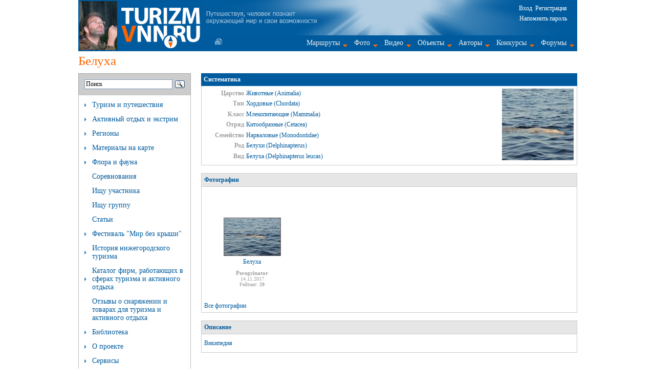

--- FILE ---
content_type: text/html; charset=WINDOWS-1251
request_url: http://www.turizmvnn.ru/flora_fauna/view/920/
body_size: 34906
content:
<!DOCTYPE HTML PUBLIC "-//W3C//DTD HTML 4.01//EN" "http://www.w3.org/TR/html4/strict.dtd">
<html prefix="og: http://ogp.me/ns#" lang="ru">
<head>
<title>Белуха - Систематика, фотографии, описание, этимология</title>
<meta name="description" content="Белуха - Царство Животные, Тип Хордовые, Класс Млекопитающие, Отряд Китообразные, Семейство Нарваловые, Род Белухи, Вид Белуха">
<meta name="keywords" content="животные,хордовые,млекопитающие,китообразные,нарваловые,белухи,белуха">
<link rel="shortcut icon" href="/favicon.ico">
<meta http-equiv="Content-Type" content="text/html; charset=windows-1251">
<link rel="alternate" type="application/rss+xml" title="RSS" href="/rssfeed.php">
<link rel='canonical' href='http://www.turizmvnn.ru/flora_fauna/view/920/'><link type='text/css' rel='stylesheet' href='/style.min.css?v=19112018'></head>
<body>
<script type="text/javascript">
  var _gaq = _gaq || [];
  _gaq.push(['_setAccount', 'UA-16783712-1']);
  _gaq.push(['_trackPageview']);

  (function() {
    var ga = document.createElement('script'); ga.type = 'text/javascript'; ga.async = true;
    ga.src = ('https:' == document.location.protocol ? 'https://ssl' : 'http://www') + '.google-analytics.com/ga.js';
    var s = document.getElementsByTagName('script')[0]; s.parentNode.insertBefore(ga, s);
  })();
</script>

<div id='wrap' >	<div id="header" itemscope="" itemtype="http://schema.org/WPHeader">
	    <div id="hlogo">
			<a href="/cont/show/50666/"><img class="foto_ilya" src="/images/ilya_batrakov2.jpg" width="74" height="96" alt="Илья Батраков"></a>
			<a href='/'><img class="site_logo" src='/images/logo3.png
' width='190' height='100' alt="Туризм в Нижнем Новгороде"></a>
	    </div>
	    <div id="huser">
			<noindex><div id="foruser"><p><a onclick="uslogin();">Вход</a> &nbsp;<a href='/privat/registration/'>Регистрация</a></p>
	<a onclick='remember();'>Напомнить пароль</a></div></noindex>
			<div id="hmenu_w">
				<a class='form' href='/form/' title='Написать нам'></a>
				<div id="hmenu" itemscope="" itemtype="http://schema.org/SiteNavigationElement"><ul id='menu' class='main-menu'>
    <li><a href='/cont/list/route/' class='drop'>Маршруты</a>
        <div class='dropdown_1column'>
            <div class='col_1'>
			    <ul>
    			    <li><a href='/cont/list/route/'>Нитки маршрутов</a></li>
					<li><a href='/cont/list/story/'>Рассказы</a></li>
					<li><a href='/cont/list/report/'>Отчеты</a></li>
					<li><a href='/cont/list/locies/'>Лоции</a></li>
					<li><a href='/cont/list/scheme/'>Схемы</a></li>
					<li><a href='/cont/list/gpsfile/'>GPS-файлы</a></li>
					<li><a href='/cont/list/table/'>Таблицы</a></li>
				</ul>
		    </div>
	    </div>
	</li>
	<li><a href='/cont/list/foto/' class='drop'>Фото</a>
	    <div class='dropdown_4columns align_4center'>
	        <div class='col_1'>
	            <a class='menu_h3' href='/cont/list/foto/ftype/1/'>Художественные</a>
		        <ul class='sublist'>
				    <li><a href='/cont/list/foto/ftype/1/hudtype/1/'>Пейзажи</a></li>
					<li><a href='/cont/list/foto/ftype/1/hudtype/2/'>Восходы, закаты</a></li>
   					<li><a href='/cont/list/foto/ftype/1/hudtype/3/'>Вода, водопады</a></li>
    				<li><a href='/cont/list/foto/ftype/1/hudtype/4/'>Лед</a></li>
	    			<li><a href='/cont/list/foto/ftype/1/hudtype/5/'>Флора</a></li>
		    		<li><a href='/cont/list/foto/ftype/1/hudtype/6/'>Фауна</a></li>
        	    	<li><a href='/cont/list/foto/ftype/1/hudtype/7/'>Насекомые</a></li>
				    <li><a href='/cont/list/foto/ftype/1/hudtype/8/'>Архитектура</a></li>
    	        	<li><a href='/cont/list/foto/ftype/1/hudtype/9/'>Портреты</a></li>
	    			<li><a href='/cont/list/foto/ftype/1/hudtype/10/'>Макро</a></li>
		    		<li><a href='/cont/list/foto/ftype/1/hudtype/11/'>Юмор</a></li>
			    	<li><a href='/cont/list/foto/ftype/1/hudtype/12/'>Причуды природы</a></li>
				</ul>
			</div>
			<div class='col_1'>
				<a class='menu_h3' href='/cont/list/foto/ftype/2/'>Технические</a>
				<ul class='sublist'>
				   	<li><a href='/cont/list/foto/ftype/2/turtype/1/'>Велосипедный туризм</a></li>
					<li><a href='/cont/list/foto/ftype/2/turtype/2/'>Водный туризм</a></li>
					<li><a href='/cont/list/foto/ftype/2/turtype/3/'>Горный туризм</a></li>
					<li><a href='/cont/list/foto/ftype/2/turtype/4/'>Лыжный туризм</a></li>
					<li><a href='/cont/list/foto/ftype/2/turtype/5/'>Пеший туризм</a></li>
					<li><a href='/cont/list/foto/ftype/2/turtype/6/'>Спелео туризм</a></li>
					<li><a href='/cont/list/foto/ftype/2/turtype/7/'>Альпинизм</a></li>
					<li><a href='/cont/list/foto/ftype/2/turtype/8/'>Автопутешествия</a></li>
					<li><a href='/cont/list/foto/ftype/2/turtype/9/'>Путешествия</a></li>
					<li><a href='/cont/list/foto/ftype/2/turtype/10/'>Парусный туризм</a></li>
					<li><a href='/cont/list/foto/ftype/2/turtype/11/'>Конный туризм</a></li>
				</ul>
			</div>
			<div class='col_1'>
				<a class='menu_h3' href='/cont/list/foto/ftype/7/'>Активный отдых и экстрим</a>
				<ul class='sublist'>
					<li><a href='/cont/list/foto/ftype/7/extremtype/1/'>Горные лыжи и сноуборд</a></li>
					<li><a href='/cont/list/foto/ftype/7/extremtype/2/'>Дайвинг</a></li>
					<li><a href='/cont/list/foto/ftype/7/extremtype/3/'>Кайтинг и виндсерфинг</a></li>
					<li><a href='/cont/list/foto/ftype/7/extremtype/4/'>Каякинг и гребной слалом</a></li>
					<li><a href='/cont/list/foto/ftype/7/extremtype/5/'>Отдых и походы на лошадях</a></li>
					<li><a href='/cont/list/foto/ftype/7/extremtype/6/'>Парапланеризм</a></li>
					<li><a href='/cont/list/foto/ftype/7/extremtype/7/'>Подводная охота</a></li>
					<li><a href='/cont/list/foto/ftype/7/extremtype/8/'>Прыжки с парашютом</a></li>
					<li><a href='/cont/list/foto/ftype/7/extremtype/9/'>Рыбалка</a></li>
					<li><a href='/cont/list/foto/ftype/7/extremtype/10/'>Серфинг</a></li>
					<li><a href='/cont/list/foto/ftype/7/extremtype/11/'>Роуп-джампинг</a></li>
				</ul>
			</div>
			<div class='col_1'>
			    <ul>
					<li><a href='/cont/list/foto/ftype/3/'>Походная жизнь</a></li>
					<li><a href='/cont/list/foto/ftype/5/'>Соревнования</a></li>
					<li><a href='/cont/list/foto/ftype/8/'>Фестивали</a></li>
					<li><a href='/cont/list/foto/ftype/6/'>Семейные походы</a></li>
					<li><a href='/cont/list/foto/ftype/9/'>Детско-юношеский туризм</a></li>
					<li><a href='/cont/list/foto/ftype/4/'>Панорамы</a></li>
					<li><a href='/cont/list/foto/ftype/10/'>Справочная информация</a></li>
					<li><a href='/cont/list/foto/fday/1/'>Фото дня</a></li>
					<li><a href='/bestphoto_result/'>Фото месяца</a></li>
					<li><a href='/cont/list/foto/fob/1/'>Фото на рабочий стол</a></li>
					<li><a href='/cont/list/foto/fbuy/1/'>Фото на продажу</a></li>
					<li><a href='/cont/list/fotoreport/'>Фотоотчеты</a></li>
					<li><a href='/cont/list/fotoalbum/'>Фотоальбомы</a></li>
				</ul>
			</div>
		</div>
	</li>
	<li><a href='/cont/list/video/' class='drop'>Видео</a>
	    <div class='dropdown_1column'>
	        <div class='col_1'>
				<ul>
					<li><a href='/cont/list/video/vtype/1/'>Фильмы</a></li>
					<li><a href='/cont/list/video/vtype/2/'>Клипы</a></li>
					<li><a href='/cont/list/video/vtype/3/'>Эпизоды</a></li>
					<li><a href='/cont/list/video/vtype/4/'>Слайдфильмы</a></li>
				</ul>
			</div>
		</div>
	</li>
	<li><a href='/object/' class='drop'>Объекты</a>
        <div class='dropdown_3columns align_3center'>
    <div class='col_1'>
        <ul><li><a href='/object/type/1/'>Pеки</a></li><li><a href='/object/type/2/'>Пороги</a></li><li><a href='/object/type/3/'>Шиверы</a></li><li><a href='/object/type/4/'>Водопады</a></li><li><a href='/object/type/5/'>Каньоны</a></li><li><a href='/object/type/6/'>Плотины</a></li><li><a href='/object/type/7/'>Мосты</a></li><li><a href='/object/type/8/'>Острова</a></li><li><a href='/object/type/9/'>Озера</a></li><li><a href='/object/type/10/'>Моря</a></li></ul></div><div class='col_1'><ul><li><a href='/object/type/11/'>Океаны</a></li><li><a href='/object/type/12/'>Минеральные источники</a></li><li><a href='/object/type/13/'>Вершины</a></li><li><a href='/object/type/14/'>Перевалы</a></li><li><a href='/object/type/15/'>Хребты</a></li><li><a href='/object/type/16/'>Отдельные скалы</a></li><li><a href='/object/type/17/'>Ледники</a></li><li><a href='/object/type/18/'>Пещеры</a></li><li><a href='/object/type/19/'>Вулканы</a></li><li><a href='/object/type/20/'>Населенные пункты</a></li></ul></div><div class='col_1'><ul><li><a href='/object/type/21/'>Турбазы, кемпинги, приюты</a></li><li><a href='/object/type/22/'>Храмы</a></li><li><a href='/object/type/23/'>Архитектура</a></li><li><a href='/object/type/24/'>Прочие объекты</a></li><li><a href='/object/type/41/'>Музеи</a></li></ul></div></div>
	</li>
	<li><a href='/cont/author/' class='drop'>Авторы</a></li>
	<li><a href='/konkurs/' class='drop'>Конкурсы</a>
	    <div class='dropdown_2columns align_right'>
	        <div class='col_2'>
        	    <ul>
    <li><a href='/konkurs/fotomonth/'>Фотография месяца</a></li><li><a href='/konkurs/43/'>Отчет года 2017</a></li><li><a href='/konkurs/44/'>Рассказ года 2017</a></li><li><a href='/konkurs/arhive/'>Архив</a></li></ul>
        	</div>
        </div>
	</li>
	<li><a href='/forum/' class='drop'>Форумы</a>
	    <div class='dropdown_2columns align_right'>
	        <div class='col_2'>
	            <ul class='forum'><li><a href='/forum/theme/2/'>Путешествия по Нижегородской области</a></li><li><a href='/forum/theme/4/'>Форум водников</a></li><li><a href='/forum/theme/5/'>Форум пешеходников</a></li><li><a href='/forum/theme/14/'>Форум горников</a></li><li><a href='/forum/theme/15/'>Спелеофорум</a></li><li><a href='/forum/theme/10/'>Велофорум</a></li><li><a href='/forum/theme/18/'>Обсуждение отзывов о снаряжении</a></li><li><a href='/forum/theme/3/'>Фотофорум</a></li><li><a href='/forum/theme/12/'>Автофорум</a></li><li><a href='/forum/theme/11/'>Заброска и транспорт</a></li><li><a href='/forum/theme/16/'>Походная медицина</a></li><li><a href='/forum/theme/9/'>Рыболовный форум</a></li><li><a href='/forum/theme/17/'>История нижегородского туризма</a></li><li><a href='/forum/theme/8/'>Общий форум</a></li><li><a href='/forum/theme/6/'>О turizmvnn.ru</a></li><li><a href='/forum/theme/20/'>Флора и фауна</a></li></ul>
	        </div>
	    </div>
	</li>
</ul></div>
		    </div>
	    </div>
	</div>
	<h1>Белуха</h1><noindex><div class='sidebar'><div class='search_shapka'>
  <div class='ya-site-form ya-site-form_inited_no' onclick="return {'action':'http://www.turizmvnn.ru/search2/','arrow':false,'bg':'transparent','fontsize':12,'fg':'#000000','language':'ru','logo':'rb','publicname':'Поиск по turizmvnn.ru','suggest':true,'target':'_self','tld':'ru','type':3,'usebigdictionary':true,'searchid':2317315,'input_fg':'#000000','input_bg':'#ffffff','input_fontStyle':'normal','input_fontWeight':'normal','input_placeholder':'Поиск','input_placeholderColor':'#000000','input_borderColor':'#7f9db9'}">
    <form action='https://yandex.ru/search/site/' method='get' target='_self' accept-charset='utf-8'>
      <input type='hidden' name='searchid' value='2317315'/>
      <input type='hidden' name='l10n' value='ru'/>
      <input type='hidden' name='reqenc' value='windows-1251'/>
      <input type='search' name='text' value=''/>
      <input type='submit' value='Найти'/>
    </form>
  </div>
  <style type='text/css'>
    .ya-page_js_yes .ya-site-form_inited_no { display: none; }
  </style>
  <script type='text/javascript'>
    (function(w,d,c){var s=d.createElement('script'),h=d.getElementsByTagName('script')[0],e=d.documentElement;if((' '+e.className+' ').indexOf(' ya-page_js_yes ')===-1){e.className+=' ya-page_js_yes';}s.type='text/javascript';s.async=true;s.charset='utf-8';s.src=(d.location.protocol==='https:'?'https:':'http:')+'//site.yandex.net/v2.0/js/all.js';h.parentNode.insertBefore(s,h);(w[c]||(w[c]=[])).push(function(){Ya.Site.Form.init()})})(window,document,'yandex_site_callbacks');
  </script>
</div>
<div class='greyborder' style='padding: 5px;'>

<ul id='navmenu-v'>
	<li><a class='active'>Туризм и путешествия</a>
		<ul>
			<li><a href='/cont/all/turism/1/'>Велосипедный туризм</a></li>
			<li><a href='/cont/all/turism/2/'>Водный туризм</a></li>
			<li><a href='/cont/all/turism/3/'>Горный туризм</a></li>
			<li><a href='/cont/all/turism/4/'>Лыжный туризм</a></li>
			<li><a href='/cont/all/turism/5/'>Пеший туризм</a></li>
			<li><a href='/cont/all/turism/6/'>Спелео туризм</a></li>
			<li><a href='/cont/all/turism/7/'>Альпинизм</a></li>
			<li><a href='/cont/all/turism/8/'>Автопутешествия</a></li>
			<li><a href='/cont/all/turism/9/'>Путешествия</a></li>
			<li><a href='/cont/all/turism/10/'>Парусный туризм</a></li>
			<li><a href='/cont/all/turism/11/'>Конный туризм</a></li>
		</ul>
	</li>
	<li><a class='active'>Активный отдых и экстрим</a>
		<ul>
			<li><a href='/cont/all/extrim/1/'>Горные лыжи и сноуборд</a></li>
			<li><a href='/cont/all/extrim/2/'>Дайвинг</a></li>
			<li><a href='/cont/all/extrim/3/'>Кайтинг и виндсерфинг</a></li>
			<li><a href='/cont/all/extrim/4/'>Каякинг и гребной слалом</a></li>
			<li><a href='/cont/all/extrim/5/'>Отдых и походы на лошадях</a></li>
			<li><a href='/cont/all/extrim/6/'>Парапланеризм</a></li>
			<li><a href='/cont/all/extrim/7/'>Подводная охота</a></li>
			<li><a href='/cont/all/extrim/8/'>Прыжки с парашютом</a></li>
			<li><a href='/cont/all/extrim/9/'>Рыбалка</a></li>
			<li><a href='/cont/all/extrim/10/'>Серфинг</a></li>
			<li><a href='/cont/all/extrim/11/'>Роуп-джампинг</a></li>
		</ul>
	</li>
	<li><a class='active'>Регионы</a><ul><li><a href='/cont/all/region/1/'>Нижегородская область</a></li><li><a href='/cont/all/region/2/'>Центр европейской части</a></li><li><a href='/cont/all/region/3/'>Карелия</a></li><li><a href='/cont/all/region/4/'>Кольский п-в</a></li><li><a href='/cont/all/region/5/'>Архангельская обл., Коми</a></li><li><a href='/cont/all/region/6/'>Север европейской части</a></li><li><a href='/cont/all/region/7/'>Карпаты</a></li><li><a class='active' href='/cont/all/region/8/'>Кавказ</a><ul><li><a href='/cont/all/region/9/'>Западный Кавказ</a><li><a href='/cont/all/region/10/'>Центральный Кавказ</a><li><a href='/cont/all/region/11/'>Восточный Кавказ</a><li><a href='/cont/all/region/12/'>Закавказье </a></ul></li><li><a href='/cont/all/region/13/'>Юг европейской части</a></li><li><a href='/cont/all/region/14/'>Крым</a></li><li><a class='active' href='/cont/all/region/15/'>Урал</a><ul><li><a href='/cont/all/region/16/'>Полярный Урал</a><li><a href='/cont/all/region/17/'>Приполярный Урал</a><li><a href='/cont/all/region/18/'>Северный Урал</a><li><a href='/cont/all/region/19/'>Средний Урал</a><li><a href='/cont/all/region/20/'>Южный Урал</a></ul></li><li><a href='/cont/all/region/21/'>Плато Путорана и Таймыр</a></li><li><a href='/cont/all/region/50/'>Западная Сибирь</a></li><li><a href='/cont/all/region/22/'>Алтай</a></li><li><a href='/cont/all/region/23/'>Кузнецкий Алатау</a></li><li><a class='active' href='/cont/all/region/24/'>Саян</a><ul><li><a href='/cont/all/region/25/'>Западный Саян</a><li><a href='/cont/all/region/27/'>Восточный Саян</a></ul></li><li><a href='/cont/all/region/28/'>Прибайкалье</a></li><li><a href='/cont/all/region/29/'>Забайкалье, Кодар</a></li><li><a href='/cont/all/region/48/'>Восточная Сибирь</a></li><li><a href='/cont/all/region/30/'>Якутия, Магаданская область, Чукотка</a></li><li><a class='active' href='/cont/all/region/31/'>Дальний Восток</a><ul><li><a href='/cont/all/region/32/'>Хабаровский край</a><li><a href='/cont/all/region/33/'>Приморье</a><li><a href='/cont/all/region/34/'>Сахалин</a><li><a href='/cont/all/region/35/'>Курильские острова</a></ul></li><li><a href='/cont/all/region/36/'>Камчатка</a></li><li><a class='active' href='/cont/all/region/37/'>Памиро-Алай</a><ul><li><a href='/cont/all/region/51/'>Фанские горы</a><li><a href='/cont/all/region/52/'>Гиссарский хребет (западнее пер. Анзоб)</a><li><a href='/cont/all/region/53/'>Горный узел Такали, Туркестанский хребет</a><li><a href='/cont/all/region/54/'>Матчинский горный узел</a><li><a href='/cont/all/region/55/'>Высокий Алай</a></ul></li><li><a href='/cont/all/region/38/'>Памир</a></li><li><a class='active' href='/cont/all/region/39/'>Тянь-Шань</a><ul><li><a href='/cont/all/region/40/'>Западный Тянь-Шань</a><li><a href='/cont/all/region/41/'>Северный Тянь-Шань</a><li><a href='/cont/all/region/42/'>Центральный Тянь-Шань</a><li><a href='/cont/all/region/57/'>Джунгарский Алатау</a></ul></li><li><a href='/cont/all/region/43/'>Страны СНГ</a></li><li><a href='/cont/all/region/44/'>Страны Дальнего зарубежья</a></li></ul></li>
	<li><a class='active'>Материалы на карте</a>
	    <ul><li><a href='/map/region/1/'>Нижегородская область</a></li><li><a href='/map/region/2/'>Центр европейской части</a></li><li><a href='/map/region/3/'>Карелия</a></li><li><a href='/map/region/4/'>Кольский п-в</a></li><li><a href='/map/region/5/'>Архангельская обл., Коми</a></li><li><a href='/map/region/6/'>Север европейской части</a></li><li><a href='/map/region/7/'>Карпаты</a></li><li><a class='active' href='/map/region/8/'>Кавказ</a><ul><li><a href='/map/region/9/'>Западный Кавказ</a><li><a href='/map/region/10/'>Центральный Кавказ</a><li><a href='/map/region/11/'>Восточный Кавказ</a><li><a href='/map/region/12/'>Закавказье </a></ul></li><li><a href='/map/region/13/'>Юг европейской части</a></li><li><a href='/map/region/14/'>Крым</a></li><li><a class='active' href='/map/region/15/'>Урал</a><ul><li><a href='/map/region/16/'>Полярный Урал</a><li><a href='/map/region/17/'>Приполярный Урал</a><li><a href='/map/region/18/'>Северный Урал</a><li><a href='/map/region/19/'>Средний Урал</a><li><a href='/map/region/20/'>Южный Урал</a></ul></li><li><a href='/map/region/21/'>Плато Путорана и Таймыр</a></li><li><a href='/map/region/50/'>Западная Сибирь</a></li><li><a href='/map/region/22/'>Алтай</a></li><li><a href='/map/region/23/'>Кузнецкий Алатау</a></li><li><a class='active' href='/map/region/24/'>Саян</a><ul><li><a href='/map/region/25/'>Западный Саян</a><li><a href='/map/region/27/'>Восточный Саян</a></ul></li><li><a href='/map/region/28/'>Прибайкалье</a></li><li><a href='/map/region/29/'>Забайкалье, Кодар</a></li><li><a href='/map/region/48/'>Восточная Сибирь</a></li><li><a href='/map/region/30/'>Якутия, Магаданская область, Чукотка</a></li><li><a class='active' href='/map/region/31/'>Дальний Восток</a><ul><li><a href='/map/region/32/'>Хабаровский край</a><li><a href='/map/region/33/'>Приморье</a><li><a href='/map/region/34/'>Сахалин</a><li><a href='/map/region/35/'>Курильские острова</a></ul></li><li><a href='/map/region/36/'>Камчатка</a></li><li><a class='active' href='/map/region/37/'>Памиро-Алай</a><ul><li><a href='/map/region/51/'>Фанские горы</a><li><a href='/map/region/52/'>Гиссарский хребет (западнее пер. Анзоб)</a><li><a href='/map/region/53/'>Горный узел Такали, Туркестанский хребет</a><li><a href='/map/region/54/'>Матчинский горный узел</a><li><a href='/map/region/55/'>Высокий Алай</a></ul></li><li><a href='/map/region/38/'>Памир</a></li><li><a class='active' href='/map/region/39/'>Тянь-Шань</a><ul><li><a href='/map/region/40/'>Западный Тянь-Шань</a><li><a href='/map/region/41/'>Северный Тянь-Шань</a><li><a href='/map/region/42/'>Центральный Тянь-Шань</a><li><a href='/map/region/57/'>Джунгарский Алатау</a></ul></li><li><a href='/map/region/43/'>Страны СНГ</a></li><li><a href='/map/region/44/'>Страны Дальнего зарубежья</a></li></ul>
	</li>
	<li>
	    <a class='active'>Флора и фауна</a>
	    <ul>
	        <li><a href='/flora_fauna/regnum/10/'>Животные</a></li>
	        <li><a href='/flora_fauna/regnum/11/'>Растения</a></li>
	        <li><a href='/flora_fauna/regnum/12/'>Грибы</a></li>
	    </ul>
	</li>
	<li><a href='/comps/'>Соревнования</a></li>
	<li><a href='/findp/'>Ищу участника</a></li>
	<li><a href='/findg/'>Ищу группу</a></li>
	<li><a href='/cont/list/article/'>Статьи</a></li>
	<li><a class='active'>Фестиваль "Мир без крыши"</a>
		<ul>		
			<li><a href='/festival_video/'>О фестивале</a></li>
			<li><a href='/festival_2020/'>2020 год</a></li>
			<li><a href='/festival_2019/'>2019 год</a></li>
			<li><a href='/festival_2018/'>2018 год</a></li>
			<li><a href='/festival_2017/'>2017 год</a></li>
			<li><a href='/festival_2016/'>2016 год</a></li>
			<li><a href='/festival_2015/'>2015 год</a></li>
			<li><a href='/festival_2014/'>2014 год</a></li>
			<li><a href='/festival_2013/'>2013 год</a></li>
			<li><a href='/festival_2012/'>2012 год</a></li>
			<li><a href='/festival/'>2011 год</a></li>
		</ul>
	</li>
	<li><a class='active'>История нижегородского туризма</a>
		<ul>
			<li><a href='/history/'>Походы</a></li>
			<li><a href='/competition/'>Соревнования</a></li>
			<li><a href='/zpr/'>Нижегородцы - Заслуженные путешественники России</a></li>
			<li><a href='/veteran/'>Ветераны туризма</a></li>
			<li><a href='/memory/'>Страница памяти</a></li>
		</ul>
	</li>

	<li><a class='active'>Каталог фирм, работающих в сферах туризма и активного отдыха</a>
	<ul><li><a href='/catalog/2/'>Туристские клубы и федерации Нижнего Новгорода и Нижегородской области</a></li><li><a href='/catalog/3/'>Активные, приключенческие туры</a></li><li><a href='/catalog/4/'>Предложения турбаз, экстрим-парков и др. организаций для активного отдыха, экстрима, рыбалки и охоты</a></li><li><a href='/catalog/5/'>Производители снаряжения</a></li><li><a href='/catalog/6/'>Магазины товаров для активного отдыха, туризма, спорта и экстрима</a></li><li><a href='/catalog/7/'>Прокат, аренда снаряжения</a></li><li><a href='/catalog/8/'>Ремонт снаряжения</a></li><li><a href='/catalog/9/'>Транспортные услуги</a></li><li><a href='/catalog/10/'>Курсы, школы подготовки</a></li></ul>
	</li>
	<li><a href='/opinion/'>Отзывы о снаряжении и товарах для туризма и активного отдыха</a>
	</li>
	<li><a class='active'>Библиотека</a><ul><li><a href='/doks/'>Официальные документы</a></li><li><a href='/biblio_otchet/'>Отчеты о походах</a></li><li><a href='/article_tourism/'>Полезное для туриста</a></li></ul></li><li><a class='active'>О проекте</a><ul><li><a href='/conception/'>Концепция</a></li><li><a href='/rules/'>Правила</a></li><li><a href='/possibility/'>Возможности для авторов</a></li><li><a href='/specification/'>Технические требования к фото</a></li><li><a href='/faq/'>Вопросы и ответы (FAQ)</a></li><li><a href='/advertiser/'>Рекламодателю</a></li></ul></li>
	<li><a class='active'>Сервисы</a>
		<ul>
			<li><a href='/coords/'>Конвертация координат точек</a></li>
			<li><a href='/files/soft/mapedit1-0-45-2.zip'>Программа для конвертации GPS-треков</a></li>
		</ul>
	</li>
</ul>

</div>
<br>
</div></noindex>
		    <div class='main_block'><div class='bread' itemscope itemtype='http://data-vocabulary.org/Breadcrumb'>
            <a href='/flora_fauna/' itemprop='url'>
                <span itemprop='title'>Природа</span>
            </a>
        </div>
        <div class='bread' itemscope itemtype='http://data-vocabulary.org/Breadcrumb'>
            <a href='/flora_fauna/regnum/10/' itemprop='url'>
                <span itemprop='title'>Животные</span>
            </a>
        </div>
        <div class='bread' itemscope itemtype='http://data-vocabulary.org/Breadcrumb'>
            <a href='/flora_fauna/view/920/' itemprop='url'>
                <span itemprop='title'>Белуха</span>
            </a>
        </div><h2 id='system' class='blue_shapka ff_block_header'>Систематика</h2>
			<div class='cont_grey_border'><table width='100%' cellpadding='0' cellspacing='0'><tr>
                        <td width='80px' align='right' valign='top'><div class='text_grey' style='padding:2px;'>Царство</div></td>
                        <td width='500px' align='left' valign='top'>
                            <div class='text_blue' style='padding:2px;'>
                                <a href='/flora_fauna/regnum/10/'>Животные (Animalia)</a>
                            </div>
                        </td><td width='140px' rowspan='7' valign='top'>
                            <img width='140' height='140' alt='Белуха' title='Белуха' src='/files/system/objprev/ff_b_920.jpg'></img>
                        </td></tr><tr>
                        <td width='80px' align='right' valign='top'><div class='text_grey' style='padding:2px;'>Тип</div></td>
                        <td width='500px' align='left' valign='top'>
                            <div class='text_blue' style='padding:2px;'>
                                <a href='/flora_fauna/phylum/54/'>Хордовые (Chordata)</a>
                            </div>
                        </td></tr><tr>
                        <td width='80px' align='right' valign='top'><div class='text_grey' style='padding:2px;'>Класс</div></td>
                        <td width='500px' align='left' valign='top'>
                            <div class='text_blue' style='padding:2px;'>
                                <a href='/flora_fauna/classis/55/'>Млекопитающие (Mammalia)</a>
                            </div>
                        </td></tr><tr>
                        <td width='80px' align='right' valign='top'><div class='text_grey' style='padding:2px;'>Отряд</div></td>
                        <td width='500px' align='left' valign='top'>
                            <div class='text_blue' style='padding:2px;'>
                                <a href='/flora_fauna/ordo/1936/'>Китообразные (Cetacea)</a>
                            </div>
                        </td></tr><tr>
                        <td width='80px' align='right' valign='top'><div class='text_grey' style='padding:2px;'>Семейство</div></td>
                        <td width='500px' align='left' valign='top'>
                            <div class='text_blue' style='padding:2px;'>
                                <a href='/flora_fauna/familia/1937/'>Нарваловые (Monodontidae)</a>
                            </div>
                        </td></tr><tr>
                        <td width='80px' align='right' valign='top'><div class='text_grey' style='padding:2px;'>Род</div></td>
                        <td width='500px' align='left' valign='top'>
                            <div class='text_blue' style='padding:2px;'>
                                <a href='/flora_fauna/genus/1938/'>Белухи (Delphinapterus)</a>
                            </div>
                        </td></tr><tr>
                        <td width='80px' align='right' valign='top'><div class='text_grey' style='padding:2px;'>Вид</div></td>
                        <td width='500px' align='left' valign='top'>
                            <div class='text_blue' style='padding:2px;'>
                                <a href='/flora_fauna/species/1939/'>Белуха (Delphinapterus leucas)</a>
                            </div>
                        </td></tr></table></div><br>
				<h2 id='fotos' class='grey_shapka ff_block_header'>Фотографии</h2>
				<div class='cont_grey_border'>
				    <table class='mfoto_table'><tr><td class='mfoto_item4'>
						   <div class='mfoto_inner'>
						     <a href='/cont/show/5787349/'>
						       <img class='imgborder' src='/files/system/matprev/5787349.jpg'>
						     </a>
						   </div>
						   <div class='otstup4'>
						     <a href='/cont/show/5787349/'>Белуха</a>
						   </div>
						   <div class='otstup4 grey10'><span class='grey11 mat_author'>Peregrinator</span>
						     <br>14.11.2017<br>Рейтинг: <span class='mat_rating'>29</span></div><br>
  					    </td><td></td><td></td><td></td></tr>
				    </table>
				    <a href='/cont/list/foto/objects/40/object/920/'>Все фотографии</a>
				</div><br>
			    <h2 id='descr' class='grey_shapka ff_block_header'>Описание</h2>
			    <div class='cont_grey_border'> <p><a href="http://www.turizmvnn.ru/cont/show/5787349/">Википедия</a></p></div></div>    <script type='text/javascript' src='/script/JsHttpRequest/JsHttpRequest.js'></script>
    <script type='text/javascript' src='/script/oleg.min.js?v=06112016'></script>    <script type='text/javascript' src='/script/cont.js?v=04122018'></script>	<div class='footer'><div id='podval' class='greyborder' itemscope='' itemtype='http://schema.org/WPFooter'>
	<table id='footer_table'>
	<tr>
	    <td class='ym_counter'>
<!-- Yandex.Metrika counter -->
<script type="text/javascript">
    (function (d, w, c) {
        (w[c] = w[c] || []).push(function() {
            try {
                w.yaCounter3100030 = new Ya.Metrika({
                    id:3100030,
                    clickmap:true,
                    trackLinks:true,
                    accurateTrackBounce:true,
                    webvisor:true
                });
            } catch(e) { }
        });

        var n = d.getElementsByTagName("script")[0],
            s = d.createElement("script"),
            f = function () { n.parentNode.insertBefore(s, n); };
        s.type = "text/javascript";
        s.async = true;
        s.src = "https://mc.yandex.ru/metrika/watch.js";

        if (w.opera == "[object Opera]") {
            d.addEventListener("DOMContentLoaded", f, false);
        } else { f(); }
    })(document, window, "yandex_metrika_callbacks");
</script>
<noscript><div><img src="https://mc.yandex.ru/watch/3100030" style="position:absolute; left:-9999px;" alt="" /></div></noscript>
<!-- /Yandex.Metrika counter -->

			<noindex>
            <!-- begin of Top100 code -->
            <script type="text/javascript" src="http://counter.rambler.ru/top100.jcn?2209857"></script>
            <noscript>
            <img src="http://counter.rambler.ru/top100.cnt?2209857" alt="" width="1" height="1"/>
            </noscript>
            <!-- end of Top100 code -->

			<!--LiveInternet counter--><script type="text/javascript"><!--
			document.write("<a href='//www.liveinternet.ru/click' "+
			"target=_blank><img src='//counter.yadro.ru/hit?t27.1;r"+
			escape(document.referrer)+((typeof(screen)=="undefined")?"":
			";s"+screen.width+"*"+screen.height+"*"+(screen.colorDepth?
			screen.colorDepth:screen.pixelDepth))+";u"+escape(document.URL)+
			";"+Math.random()+
			"' alt='' title='LiveInternet: number of visitors and pageviews"+
			" is shown' "+
			" width='88' height='120'><\/a>")
			//--></script><!--/LiveInternet-->
			</noindex>
		</td>
		<td class='other_counters'>
		    <noindex>
            <!-- Rating@Mail.ru counter -->
            <script type="text/javascript">
            var _tmr = _tmr || [];
            _tmr.push({id: "1849179", type: "pageView", start: (new Date()).getTime()});
            (function (d, w) {
            var ts = d.createElement("script"); ts.type = "text/javascript"; ts.async = true;
            ts.src = (d.location.protocol == "https:" ? "https:" : "http:") + "//top-fwz1.mail.ru/js/code.js";
            var f = function () {var s = d.getElementsByTagName("script")[0]; s.parentNode.insertBefore(ts, s);};
            if (w.opera == "[object Opera]") { d.addEventListener("DOMContentLoaded", f, false); } else { f(); }
            })(document, window);
            </script><noscript><div style="position:absolute;left:-10000px;">
            <img src="//top-fwz1.mail.ru/counter?id=1849179;js=na" height="1" width="1" alt="Рейтинг@Mail.ru" />
            </div></noscript>
            <a href="http://top.mail.ru/jump?from=1849179">
            <img src="//top-fwz1.mail.ru/counter?id=1849179;t=364;l=1" 
            height="18" width="88" alt="Рейтинг@Mail.ru" /></a>
            <!-- //Rating@Mail.ru counter -->

			<!-- HotLog -->
			<script type="text/javascript" language="javascript">
			hotlog_js="1.0"; hotlog_r=""+Math.random()+"&amp;s=2077008&amp;im=101&r="+
			escape(document.referrer)+"&amp;pg="+escape(window.location.href);
			document.cookie="hotlog=1; path=/"; hotlog_r+="&c="+(document.cookie?"Y":"N");
			</script>
			<script type="text/javascript" language="javascript1.1">
			hotlog_js="1.1"; hotlog_r+="&amp;j="+(navigator.javaEnabled()?"Y":"N");
			</script>
			<script type="text/javascript" language="javascript1.2">
			hotlog_js="1.2"; hotlog_r+="&amp;wh="+screen.width+"x"+screen.height+"&amp;px="+
			(((navigator.appName.substring(0,3)=="Mic"))?screen.colorDepth:screen.pixelDepth);
			</script>
			<script type="text/javascript" language="javascript1.3">
			hotlog_js="1.3";
			</script>
			<script type="text/javascript" language="javascript">
			hotlog_r+="&js="+hotlog_js;
			document.write('<a href="http://click.hotlog.ru/?2077008" target="_top"><img '+
			'src="http://hit34.hotlog.ru/cgi-bin/hotlog/count?'+
			hotlog_r+'" width="88" height="31" alt="HotLog"></a>');
			</script>
			<noscript>
			<a href="http://click.hotlog.ru/?2077008" target="_top"><img
			src="http://hit34.hotlog.ru/cgi-bin/hotlog/count?s=2077008&amp;im=101"
			width="88" height="31" alt="HotLog"></a>
			</noscript>
			<!-- /HotLog -->

			<A HREF='http://www.innov.ru/help/catalog/' target='_blank'><IMG SRC='http://www.innov.ru/nb-88x31.gif' ALT='Бизнес - каталог. Нижний Новгород' WIDTH='88' HEIGHT='31'></A>

			<!-- vvv.ru counter--><a href='http://www.vvv.ru/cnt.php3?id=27109' target=_top><img src='http://cnt.vvv.ru/cgi-bin/cnt?id=27109' width='88' height='31' alt='Экстремальный портал VVV.RU'></a>
			</noindex>
		</td>
		<td class='contacts'>
			<div class='otstup4'><a href='/form/' class='orange11'>Просим сообщить о замеченных ошибках и высказать пожелания, что можно улучшить на этой странице</a></div>
			<div class='otstup4 grey11'>
			<div class='contacts_msg'>Обращайтесь к нам</div>
			с предложениями и конструктивной критикой: <a href='#' onmouseover='GetMail("redaktor","turizmvnn.ru",this);'>redaktor at turizmvnn.ru</a><br>
			по вопросам рекламы: <a href='#' onmouseover='GetMail("reklama","turizmvnn.ru",this);'>reklama at turizmvnn.ru</a><br>
			с техническими вопросами: <a href='#' onmouseover='GetMail("site","turizmvnn.ru",this);'>site at turizmvnn.ru</a>
			</div>
			<div class='otstup4 grey11'>При полном или частичном использовании материалов гиперссылка на <a href='/'>www.turizmvnn.ru</a> и автора материала обязательна</div>
			<div class='otstup4 grey11'>Мы в социальных сетях: <a rel='nofollow' href='https://vk.com/turizmvnn'>ВКонтакте</a></div>
			<div class='otstup4 grey11'>Copyright &copy; 2010 - 2026 <a href='/'>turizmvnn.ru</a> &nbsp; &nbsp; </div>
		</td>
		<td class='stats'>
			<div class='greyborder'>
<table id='stat_table'>
<tr><td>Статистика</td><td>За неделю</td><td>Всего</td></tr>
<tr><td>Авторы</td>	<td>0</td><td>1795</td></tr>
<tr><td>Маршруты</td><td>0</td><td>313</td></tr>
<tr><td>Фото</td><td>55</td><td>100654</td></tr>
<tr><td>Фотоальбомы</td><td>0</td><td>1825</td></tr>
<tr><td>Фотоотчёты</td><td>0</td><td>115</td></tr>
<tr><td>Видео</td><td>0</td><td>610</td></tr>
<tr><td>Отчёты</td><td>0</td><td>108</td></tr>
<tr><td>Описания объектов</td><td>0</td><td>500</td></tr>
</table>
			</div>
		</td>
	</tr>
	</table>
</div></div>
</div>
</body>
</html>

--- FILE ---
content_type: application/x-javascript
request_url: http://www.turizmvnn.ru/script/oleg.min.js?v=06112016
body_size: 11991
content:
jsHover=function(){var c=document.getElementById("nav").getElementsByTagName("LI");for(var b=0,a=c.length;b<a;b++){c[b].onmouseover=function(){this.className+=" jshover"};c[b].onmouseout=function(){this.className=this.className.replace(" jshover","")}}};if(window.attachEvent&&navigator.userAgent.indexOf("Opera")==-1){window.attachEvent("onload",jsHover)}function shodowcont(){var b=document.getElementsByTagName("body").item(0);var a=document.createElement("div");a.setAttribute("id","shadow_el");a.style.position="absolute";a.style.width=myScrollWidth+"px";a.style.height=myScrollHeight+"px";alert(myWidth+" "+myScrollWidth);a.style.backgroundColor="#000000";a.style.filter="progid:DXImageTransform.Microsoft.Alpha(opacity=70)";a.style.opacity="0.7";a.style.zIndex="524";b.insertBefore(a,b.firstChild)}function getSize2(){if(self.innerHeight){myWidth=window.innerWidth;myHeight=window.innerHeight;myScroll=window.pageYOffset}else{if(document.documentElement&&document.documentElement.clientHeight){myWidth=document.documentElement.clientWidth;myHeight=document.documentElement.clientHeight;myScroll=document.documentElement.scrollTop}else{if(document.body){myWidth=document.body.clientWidth;myHeight=document.body.clientHeight;myScroll=document.body.scrollTop}}}if(window.innerHeight&&window.scrollMaxY){myScrollWidth=document.body.scrollWidth;myScrollHeight=window.innerHeight+window.scrollMaxY}else{if(document.body.scrollHeight>document.body.offsetHeight){myScrollWidth=document.body.scrollWidth;myScrollHeight=document.body.scrollHeight}else{myScrollWidth=document.body.offsetWidth;myScrollHeight=document.body.offsetHeight}}}function close_div(){inBody=document.getElementsByTagName("body").item(0);element=document.getElementById("text_win");inBody.removeChild(element);if(element2=document.getElementById("text_win2")){inBody2=document.getElementsByTagName("body").item(0);element2=document.getElementById("text_win2");inBody2.removeChild(element2)}if(inShadow=document.getElementById("shadow_el")){inBody.removeChild(inShadow)}removeEscHandler(inBody)}function close_div2(){inBody=document.getElementsByTagName("body").item(0);element=document.getElementById("text_win2");inBody.removeChild(element);if(inShadow=document.getElementById("shadow_el")){inBody.removeChild(inShadow)}}function open_win(b,c,a){if(document.getElementById("text_win")){close_div()}getSize2();divwidth=c+0;divheight=a+0;var d=document.getElementsByTagName("body").item(0);var e=document.createElement("div");e.setAttribute("id","text_win");e.style.position="absolute";e.style.width=divwidth+"px";e.style.height=divheight+"px";e.style.zindex=9000;tmpleftotstup=divwidth/2;tmptopotstup=divheight/2;e.style.left=(myWidth/2)-tmpleftotstup+"px";e.style.top=((myHeight/2)+myScroll)-tmptopotstup+"px";e.style.backgroundColor="#ccdeec";e.style.border="solid 1px #b1b2b2";e.style.padding="5px";e.style.zIndex="525";d.insertBefore(e,d.firstChild);e.innerHTML="<p class='padbot' align='right'><a class='blackajax' onclick='close_div();'>закрыть</a></p>"+b;addEscHandler(d)}function open_win2(b,c,a){if(document.getElementById("text_win2")){close_div2()}getSize2();divwidth=c+0;divheight=a+0;var d=document.getElementsByTagName("body").item(0);var e=document.createElement("div");e.setAttribute("id","text_win2");e.style.position="absolute";e.style.width=divwidth+"px";e.style.height=divheight+"px";e.style.zindex=9000;tmpleftotstup=divwidth/2;tmptopotstup=divheight/2;e.style.left=(myWidth/2)-tmpleftotstup+"px";e.style.top=((myHeight/2)+myScroll)-tmptopotstup+"px";e.style.backgroundColor="#ccdeec";e.style.border="solid 1px #b1b2b2";e.style.padding="5px";e.style.zIndex="527";d.insertBefore(e,d.firstChild);e.innerHTML="<p class='padbot' align='right'><a class='blackajax' onclick='close_div2();'>закрыть</a></p>"+b}function addEscHandler(a){if(a.attachEvent){a.attachEvent("onkeydown",EscHandler)}else{a.addEventListener("keydown",EscHandler)}}function removeEscHandler(a){if(a.detachEvent){a.detachEvent("onkeydown",EscHandler)}else{a.removeEventListener("keydown",EscHandler,false)}}function EscHandler(a){a=(a)?a:(window.event)?window.event:undefined;if(a.keyCode==27){close_div()}}function uslogin(){open_win("<center><form onsubmit='uslogin2(); return false;'><p class='padbot'><b>Авторизация</b></p><p>Логин и пароль чувствительны к регистру</p><p id='loginerror' class='padbot' style='display: none;'>Вы ввели неверный логин или пароль. Попробуйте ещё раз или воспользуйтесь сервисом <a class='blueajax' onclick=\"remember();\">Напомнить пароль</a></p><input id='userlogin' class='inputtext' type='text' value='Логин' onfocus='if(this.value == \"Логин\"){ this.value = \"\"; }'><br><input id='userpass' class='inputtext' type='password' value='Пароль' onfocus='if(this.value == \"Пароль\"){ this.value = \"\"; }'><br><br><input class='inputbutton2' type='submit' value='Вход'></form></center>",200,220);document.getElementById("userlogin").focus()}function remember(){open_win("<center><p class='padbot'><b>Напоминание пароля</b></p><form action='/privat/remember/' method='post'><input name='email' class='inputtext' type='text' value='Ваш E-mail' onfocus='if(this.value == \"Ваш E-mail\"){ this.value = \"\"; }'><br><br><input  class='inputbutton2' type='submit' value='Ok'></form></center>",200,120)}function uslogin2(){document.getElementById("loginerror").style.display="none";JsHttpRequest.query("/script/ajaxphp/login.php",{tlogin:document.getElementById("userlogin").value,tpass:document.getElementById("userpass").value},function(a,c){if(a){if(a.content){var b=new Date();b.setTime(b.getTime()+(7*24*3600*1000));setCookie("turcook",a.content,b,"/");window.location.reload()}else{document.getElementById("loginerror").style.display="block"}}},true)}function setCookie(b,d,a,f,c,e){document.cookie=b+"="+escape(d)+((a==null)?"":("; expires="+a.toGMTString()))+((f==null)?"":("; path="+f))+((c==null)?"":("; domain="+c))+((e==true)?"; secure":"")}function lichka(a){open_win("<center><p class='padbot'><b>Личное сообщение пользователю</b></p><textarea id='subjcontent' class='input400' style='height: 300px;'></textarea><br><br><input id='lichkabutton' onclick='lichka2("+a+");' class='inputbutton' type='button' value='Отправить'></center>",400,390)}function lichka2(a){sc_el=document.getElementById("subjcontent").value;if(a&&sc_el){document.getElementById("lichkabutton").disabled=true;JsHttpRequest.query("/script/ajaxphp/lichka.php",{user_id:a,subjcontent:sc_el},function(b,c){close_div();if(b){if(b.content){alert("Сообщение отправлено")}else{alert("Ошибка при отправке")}}},true)}}function lichka3(a){sc_el=document.getElementById("subjcontent").value;if(a&&sc_el){document.getElementById("lichkabutton").disabled=true;JsHttpRequest.query("/script/ajaxphp/lichka.php",{user_id:a,subjcontent:sc_el},function(b,c){if(b){if(b.content){alert("Сообщение отправлено")}else{alert("Ошибка при отправке")}document.getElementById("lichkabutton").disabled=false}},true)}}function fpotclick(a){open_win("<center><p class='padbot'><b>Отклик на объявление Ищу участника</b></p><textarea id='subjcontent' class='input400' style='height: 300px;'></textarea><br><br><input id='lichkabutton' onclick='otclick("+a+", 1);' class='inputbutton' type='button' value='Отправить'></center>",400,390)}function fgotclick(a){open_win("<center><p class='padbot'><b>Отклик на объявление Ищу группу</b></p><textarea id='subjcontent' class='input400' style='height: 300px;'></textarea><br><br><input id='lichkabutton' onclick='otclick("+a+", 2);' class='inputbutton' type='button' value='Отправить'></center>",400,390)}function otclick(b,a){sc_el=document.getElementById("subjcontent").value;if(b&&sc_el){document.getElementById("lichkabutton").disabled=true;JsHttpRequest.query("/script/ajaxphp/otclick.php",{user_id:b,obtype:a,subjcontent:sc_el},function(c,d){close_div();if(c){if(c.content){alert("Сообщение отправлено")}else{alert("Ошибка при отправке")}}},true)}}function tofrend(a){if(a){JsHttpRequest.query("/script/ajaxphp/tofrend.php",{user_id:a},function(b,c){if(b){if(b.content){alert(b.content)}else{alert("Произошла ошибка")}}},true)}}function fotoinfo(a){if(a){JsHttpRequest.query("/script/ajaxphp/fotoinfo.php",{foto_id:a},function(b,c){if(b){if(b.content){open_win("<div id='fotoinfo'><div class='grey_shapka'>Информация о фотографии</div>"+b.content+"</div>",300,430)}}},true)}}function showCalendar(b,a){if(b&&a){JsHttpRequest.query("/script/ajaxphp/calendar.php",{month:b,year:a},function(c,d){if(c){if(c.calen_month&&c.calen_table){document.getElementById("calen_month").innerHTML=c.calen_month;document.getElementById("calendardinamic").innerHTML=c.calen_table}else{alert("Произошла ошибка")}}},true)}}function showkon(a){document.getElementById("konkurs"+a).style.display="block"}function hidekon(a){document.getElementById("konkurs"+a).style.display="none"}function GetMail(c,b,a){email=c+"@"+b;a.href="mailto:"+email;a.innerHTML=email}function selmapobj(a){tmpblockpos=a.selectedIndex;objectnameid=a.options[tmpblockpos].value;if(objectnameid!=0){window.location.href="?view=obj&type="+objectnameid}else{window.location.href="?view=obj"}}function selmapmat(a){tmpblockpos=a.selectedIndex;objectnameid=a.options[tmpblockpos].value;if(objectnameid!=0){window.location.href="?view=mat&type="+objectnameid}else{window.location.href="?view=mat"}}function selmapregion(a){tmpblockpos=a.selectedIndex;objectnameid=a.options[tmpblockpos].value;if(objectnameid!=0){window.location.href="/map/region/"+objectnameid+"/"}}function selmapregion2(a){tmpblockpos=a.selectedIndex;objectnameid=a.options[tmpblockpos].value;if(objectnameid!=0){window.location.href="/mapg/region/"+objectnameid+"/"}}function slider_right(){tmpkey=cur_center+4;if(arrlenta[tmpkey]){endkey=tmpkey;tmpkey=cur_center-2;tmpkey2=cur_center-1;if(arrlenta[tmpkey]){startkey=tmpkey}else{if(arrlenta[tmpkey2]){startkey=tmpkey2}else{startkey=cur_center}}tmpkey=cur_center-3;if(arrlenta[tmpkey]){document.getElementById("slide_but_left").innerHTML="<a onclick='slider_left();' class='slider_left_wide'></a>"}tmpkey=cur_center+5;if(!arrlenta[tmpkey]){document.getElementById("slide_but_right").innerHTML=""}sliderhtml="";for(i=startkey;i<=endkey;i++){dobactive="";if(cur_foto_active==arrlenta[i]){dobactive="_active"}sliderhtml+="<div class='foto_lenta_item'><a href='/cont/show/"+arrlenta[i]+"/'><img class='imgborder"+dobactive+"' src='/files/system/matprev/"+arrlenta[i]+".jpg'></a></div>"}document.getElementById("foto_slide_content").innerHTML=sliderhtml;cur_center+=1}}function slider_left(){tmpkey=cur_center-4;if(arrlenta[tmpkey]){startkey=tmpkey;tmpkey=cur_center+2;tmpkey2=cur_center+1;if(arrlenta[tmpkey]){endkey=tmpkey}else{if(arrlenta[tmpkey2]){endkey=tmpkey2}else{endkey=cur_center}}tmpkey=cur_center+3;if(arrlenta[tmpkey]){document.getElementById("slide_but_right").innerHTML="<a onclick='slider_right();' class='slider_right_wide'></a>"}tmpkey=cur_center-5;if(!arrlenta[tmpkey]){document.getElementById("slide_but_left").innerHTML=""}sliderhtml="";for(i=startkey;i<=endkey;i++){dobactive="";if(cur_foto_active==arrlenta[i]){dobactive="_active"}sliderhtml+="<div class='foto_lenta_item'><a href='/cont/show/"+arrlenta[i]+"/'><img class='imgborder"+dobactive+"' src='/files/system/matprev/"+arrlenta[i]+".jpg'></a></div>"}document.getElementById("foto_slide_content").innerHTML=sliderhtml;cur_center-=1}}function next_field(c){if(c.value.length==c.maxLength){for(var b=0,a=ids.length;b<a;b++){if(ids[b]==c.id){break}}if(ids[b+1]){document.getElementById(ids[b+1]).focus()}}}function delete_opinion(a){if(a&&confirm("Вы действительно хотите удалить продукт и отзывы?")){window.location.href="/opinion/delete/"+a+"/"}}function delete_opinion2(a){if(a&&confirm("Вы действительно хотите удалить отзыв?")){window.location.href="/opinion/deleteop/"+a+"/"}}function opselect(c,a,b){tmpblockpos=b.selectedIndex;objectnameid=b.options[tmpblockpos].value;if(objectnameid==0){window.location.href=a}else{window.location.href=c+objectnameid+"/"}};